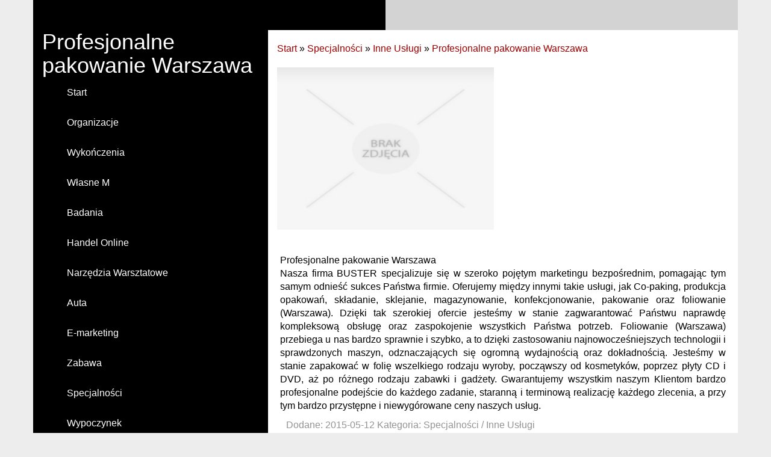

--- FILE ---
content_type: text/html; charset=utf8
request_url: http://www.zawodymx.pl/10-specjalnosci/70-inne-uslugi/185489-profesjonalne-pakowanie-warszawa
body_size: 7173
content:
<!DOCTYPE HTML>
<html>
    <head>
        <title>Profesjonalne pakowanie Warszawa - Zawody MX</title>
        <meta charset="utf-8">
        <meta name="google-site-verification" content="">
        <base href="http://www.zawodymx.pl">
        <link rel="stylesheet" type="text/css" href="css/bootstrap.min.css" media="all">
        <link href="http://maxcdn.bootstrapcdn.com/font-awesome/4.2.0/css/font-awesome.min.css" rel="stylesheet">
        <link rel="stylesheet" type="text/css" href="css/style.css" media="all">
    </head>
    <body>
        <div class="container">
            <div class="row">
                <div class="black-left col-xs-12 col-ms-12 col-sm-12 col-md-6 col-lg-6">
                </div>
                <div class="gray-right col-xs-12 col-ms-12 col-sm-12 col-md-6 col-lg-6">
                </div>
            </div>
            <div class="row">
                <div class="black menu-block col-xs-12 col-ms-12 col-sm-12 col-md-4 col-lg-4">
                     <h1>Profesjonalne pakowanie Warszawa</h1>
                      <nav class="navbar navbar-default" role="navigation">
                        <div class="navbar-header">
                            <button type="button" class="navbar-toggle collapsed" data-toggle="collapse" data-target="#bs-example-navbar-collapse-1">
                                <span class="sr-only">Nawigacja</span>
                                <span class="icon-bar"></span>
                                <span class="icon-bar"></span>
                                <span class="icon-bar"></span>
                            </button>
                        </div>
                        <div class="collapse navbar-collapse" id="bs-example-navbar-collapse-1">
                            <ul class="nav navbar-nav">
                                <li class="first"><a href="/"><span>Start</span></a></li><li class="dropdown item1"><a href="/1-organizacje" title="Organizacje"><span>Organizacje</span></a><ul><li><a href="/1-organizacje/1-biura-rachunkowe" title="Biura Rachunkowe"><span>Biura Rachunkowe</span></a></li><li><a href="/1-organizacje/2-doradztwo" title="Doradztwo"><span>Doradztwo</span></a></li><li><a href="/1-organizacje/3-drukarnie" title="Drukarnie"><span>Drukarnie</span></a></li><li><a href="/1-organizacje/4-handel" title="Handel"><span>Handel</span></a></li><li><a href="/1-organizacje/5-hurtownie" title="Hurtownie"><span>Hurtownie</span></a></li><li><a href="/1-organizacje/6-kredyty-leasing" title="Kredyty, Leasing"><span>Kredyty, Leasing</span></a></li><li><a href="/1-organizacje/8-ubezpieczenia" title="Ubezpieczenia"><span>Ubezpieczenia</span></a></li><li><a href="/1-organizacje/9-windykacja" title="Windykacja"><span>Windykacja</span></a></li><li><a href="/1-organizacje/10-ekologia" title="Ekologia"><span>Ekologia</span></a></li><li><a href="/1-organizacje/72-banki-przelewy-waluty-kantory" title="Banki, Przelewy, Waluty, Kantory"><span>Banki, Przelewy, Waluty, Kantory</span></a></li></ul></li><li class="dropdown item2"><a href="/2-wykonczenia" title="Wykończenia"><span>Wykończenia</span></a><ul><li><a href="/2-wykonczenia/11-projektowanie" title="Projektowanie"><span>Projektowanie</span></a></li><li><a href="/2-wykonczenia/12-remonty-elektryk-hydraulik" title="Remonty, Elektryk, Hydraulik"><span>Remonty, Elektryk, Hydraulik</span></a></li><li><a href="/2-wykonczenia/13-materialy-budowlane" title="Materiały Budowlane"><span>Materiały Budowlane</span></a></li></ul></li><li class="dropdown item3"><a href="/3-wlasne-m" title="Własne M"><span>Własne M</span></a><ul><li><a href="/3-wlasne-m/14-drzwi-i-okna" title="Drzwi i Okna"><span>Drzwi i Okna</span></a></li><li><a href="/3-wlasne-m/15-klimatyzacja-i-wentylacja" title="Klimatyzacja i Wentylacja"><span>Klimatyzacja i Wentylacja</span></a></li><li><a href="/3-wlasne-m/16-nieruchomosci-dzialki" title="Nieruchomości, Działki"><span>Nieruchomości, Działki</span></a></li><li><a href="/3-wlasne-m/17-domy-mieszkania" title="Domy, Mieszkania"><span>Domy, Mieszkania</span></a></li></ul></li><li class="dropdown item4"><a href="/4-badania" title="Badania"><span>Badania</span></a><ul><li><a href="/4-badania/18-placowki-edukacyjne" title="Placówki Edukacyjne"><span>Placówki Edukacyjne</span></a></li><li><a href="/4-badania/19-kursy-jezykowe" title="Kursy Językowe"><span>Kursy Językowe</span></a></li><li><a href="/4-badania/20-konferencje-sale-szkoleniowe" title="Konferencje, Sale Szkoleniowe"><span>Konferencje, Sale Szkoleniowe</span></a></li><li><a href="/4-badania/21-kursy-i-szkolenia" title="Kursy i Szkolenia"><span>Kursy i Szkolenia</span></a></li><li><a href="/4-badania/22-tlumaczenia" title="Tłumaczenia"><span>Tłumaczenia</span></a></li><li><a href="/4-badania/23-ksiazki-czasopisma" title="Książki, Czasopisma"><span>Książki, Czasopisma</span></a></li></ul></li><li class="dropdown item5"><a href="/5-handel-online" title="Handel Online"><span>Handel Online</span></a><ul><li><a href="/5-handel-online/24-bizuteria" title="Biżuteria"><span>Biżuteria</span></a></li><li><a href="/5-handel-online/25-dla-dzieci" title="Dla Dzieci"><span>Dla Dzieci</span></a></li><li><a href="/5-handel-online/26-meble" title="Meble"><span>Meble</span></a></li><li><a href="/5-handel-online/27-wyposazenie-wnetrz" title="Wyposażenie Wnętrz"><span>Wyposażenie Wnętrz</span></a></li><li><a href="/5-handel-online/28-wyposazenie-lazienki" title="Wyposażenie Łazienki"><span>Wyposażenie Łazienki</span></a></li><li><a href="/5-handel-online/29-odziez" title="Odzież"><span>Odzież</span></a></li><li><a href="/5-handel-online/30-sport" title="Sport"><span>Sport</span></a></li><li><a href="/5-handel-online/31-elektronika-rtv-agd" title="Elektronika, RTV, AGD"><span>Elektronika, RTV, AGD</span></a></li><li><a href="/5-handel-online/32-art-dla-zwierzat" title="Art. Dla Zwierząt"><span>Art. Dla Zwierząt</span></a></li><li><a href="/5-handel-online/33-ogrod-rosliny" title="Ogród, Rośliny"><span>Ogród, Rośliny</span></a></li><li><a href="/5-handel-online/34-chemia" title="Chemia"><span>Chemia</span></a></li><li><a href="/5-handel-online/35-art-spozywcze" title="Art. Spożywcze"><span>Art. Spożywcze</span></a></li><li><a href="/5-handel-online/36-materialy-eksploatacyjne" title="Materiały Eksploatacyjne"><span>Materiały Eksploatacyjne</span></a></li><li><a href="/5-handel-online/71-inne-sklepy" title="Inne Sklepy"><span>Inne Sklepy</span></a></li></ul></li><li class="dropdown item6"><a href="/6-narzedzia-warsztatowe" title="Narzędzia Warsztatowe"><span>Narzędzia Warsztatowe</span></a><ul><li><a href="/6-narzedzia-warsztatowe/37-maszyny" title="Maszyny"><span>Maszyny</span></a></li><li><a href="/6-narzedzia-warsztatowe/38-narzedzia" title="Narzędzia"><span>Narzędzia</span></a></li><li><a href="/6-narzedzia-warsztatowe/39-przemysl-metalowy" title="Przemysł Metalowy"><span>Przemysł Metalowy</span></a></li></ul></li><li class="dropdown item7"><a href="/7-auta" title="Auta"><span>Auta</span></a><ul><li><a href="/7-auta/40-transport" title="Transport"><span>Transport</span></a></li><li><a href="/7-auta/41-czesci-samochodowe" title="Części Samochodowe"><span>Części Samochodowe</span></a></li><li><a href="/7-auta/42-wynajem" title="Wynajem"><span>Wynajem</span></a></li><li><a href="/7-auta/43-uslugi-motoryzacyjne" title="Usługi Motoryzacyjne"><span>Usługi Motoryzacyjne</span></a></li><li><a href="/7-auta/44-salony-komisy" title="Salony, Komisy"><span>Salony, Komisy</span></a></li></ul></li><li class="dropdown item8"><a href="/8-e-marketing" title="E-marketing"><span>E-marketing</span></a><ul><li><a href="/8-e-marketing/45-agencje-reklamowe" title="Agencje Reklamowe"><span>Agencje Reklamowe</span></a></li><li><a href="/8-e-marketing/46-materialy-reklamowe" title="Materiały Reklamowe"><span>Materiały Reklamowe</span></a></li><li><a href="/8-e-marketing/47-inne-agencje" title="Inne Agencje"><span>Inne Agencje</span></a></li></ul></li><li class="dropdown item9"><a href="/9-zabawa" title="Zabawa"><span>Zabawa</span></a><ul><li><a href="/9-zabawa/48-imprezy-integracyjne" title="Imprezy Integracyjne"><span>Imprezy Integracyjne</span></a></li><li><a href="/9-zabawa/49-hobby" title="Hobby"><span>Hobby</span></a></li><li><a href="/9-zabawa/50-zajecia-sportowe-i-rekreacyjne" title="Zajęcia Sportowe i Rekreacyjne"><span>Zajęcia Sportowe i Rekreacyjne</span></a></li></ul></li><li class="dropdown item10"><a href="/10-specjalnosci" title="Specjalności"><span>Specjalności</span></a><ul><li><a href="/10-specjalnosci/51-informatyczne" title="Informatyczne"><span>Informatyczne</span></a></li><li><a href="/10-specjalnosci/52-restauracje-catering" title="Restauracje, Catering"><span>Restauracje, Catering</span></a></li><li><a href="/10-specjalnosci/53-fotografia" title="Fotografia"><span>Fotografia</span></a></li><li><a href="/10-specjalnosci/54-adwokaci-porady-prawne" title="Adwokaci, Porady Prawne"><span>Adwokaci, Porady Prawne</span></a></li><li><a href="/10-specjalnosci/55-slub-i-wesele" title="Ślub i Wesele"><span>Ślub i Wesele</span></a></li><li><a href="/10-specjalnosci/56-weterynaryjne-hodowla-zwierzat" title="Weterynaryjne, Hodowla Zwierząt"><span>Weterynaryjne, Hodowla Zwierząt</span></a></li><li><a href="/10-specjalnosci/57-sprzatanie-porzadkowanie" title="Sprzątanie, Porządkowanie"><span>Sprzątanie, Porządkowanie</span></a></li><li><a href="/10-specjalnosci/58-serwis" title="Serwis"><span>Serwis</span></a></li><li><a href="/10-specjalnosci/59-opieka" title="Opieka"><span>Opieka</span></a></li><li><a href="/10-specjalnosci/70-inne-uslugi" title="Inne Usługi"><span>Inne Usługi</span></a></li></ul></li><li class="dropdown item11"><a href="/11-wypoczynek" title="Wypoczynek"><span>Wypoczynek</span></a><ul><li><a href="/11-wypoczynek/60-hotele-i-noclegi" title="Hotele i Noclegi"><span>Hotele i Noclegi</span></a></li><li><a href="/11-wypoczynek/61-podroze" title="Podróże"><span>Podróże</span></a></li><li><a href="/11-wypoczynek/62-wypoczynek" title="Wypoczynek"><span>Wypoczynek</span></a></li></ul></li><li class="dropdown item12"><a href="/12-wdziek" title="Wdzięk"><span>Wdzięk</span></a><ul><li><a href="/12-wdziek/63-dietetyka-odchudzanie" title="Dietetyka, Odchudzanie"><span>Dietetyka, Odchudzanie</span></a></li><li><a href="/12-wdziek/64-kosmetyki" title="Kosmetyki"><span>Kosmetyki</span></a></li><li><a href="/12-wdziek/65-leczenie" title="Leczenie"><span>Leczenie</span></a></li><li><a href="/12-wdziek/66-salony-kosmetyczne" title="Salony Kosmetyczne"><span>Salony Kosmetyczne</span></a></li><li><a href="/12-wdziek/67-sprzet-medyczny" title="Sprzęt Medyczny"><span>Sprzęt Medyczny</span></a></li></ul></li><li class="dropdown item13"><a href="/14-developers" title="Developers"><span>Developers</span></a><ul><li><a href="/14-developers/68-oprogramowanie" title="Oprogramowanie"><span>Oprogramowanie</span></a></li><li><a href="/14-developers/69-strony-internetowe" title="Strony Internetowe"><span>Strony Internetowe</span></a></li></ul></li><li><a href="/0-kontakt"><span>Kontakt</span></a></li>
                            </ul>
                        </div>
                    </nav>
                     <div class="left-bottom-block">
                         
                         <div class="col-xs-12 col-ms-12 col-sm-12 col-md-12 col-lg-12 no-margin">
                             <div style="height:20px;"></div>
                             <div class="subTitle text-uppercase text-bold">Losowe artykuły</div>
                             <div style="height:20px;"></div>
                             <ul><li><i class="fa fa-forward"></i><a href="/5-handel-online/71-inne-sklepy/941812-solidne-i-funkcjonalne-pojemniki-na-rzeczy" title="Solidne i funkcjonalne pojemniki na rzeczy">Solidne i funkcjonalne pojemniki na rzeczy</a></li><li><i class="fa fa-forward"></i><a href="/6-narzedzia-warsztatowe/37-maszyny/941400-sprawdzony-czujnik-plynu-chlodzacego" title="Sprawdzony czujnik płynu chłodzącego">Sprawdzony czujnik płynu chłodzącego</a></li><li><i class="fa fa-forward"></i><a href="/5-handel-online/29-odziez/941235-roznorodnosc-koszul-dla-kobiet" title="Różnorodność koszul dla kobiet">Różnorodność koszul dla kobiet</a></li><li><i class="fa fa-forward"></i><a href="/6-narzedzia-warsztatowe/37-maszyny/939726-filtr-do-precyzyjnego-oczyszczania-wody" title="Filtr do precyzyjnego oczyszczania wody">Filtr do precyzyjnego oczyszczania wody</a></li><li><i class="fa fa-forward"></i><a href="/6-narzedzia-warsztatowe/39-przemysl-metalowy/938664-optymalna-metoda-obrobki-bez-wysokich-temperatur" title="Optymalna Metoda Obróbki Bez Wysokich Temperatur">Optymalna Metoda Obróbki Bez Wysokich Temperatur</a></li><li><i class="fa fa-forward"></i><a href="/10-specjalnosci/53-fotografia/938467-profesjonalne-zdjecia-dokumentow-osobistych" title="Profesjonalne zdjęcia dokumentów osobistych">Profesjonalne zdjęcia dokumentów osobistych</a></li></ul>
                         </div>
                         <div class="col-xs-12 col-ms-12 col-sm-12 col-md-12 col-lg-12 no-margin">
                              <div style="height:20px;"></div>
                             <div class="subTitle text-uppercase text-bold">Ostatnie artykuły</div>
                             <div style="height:20px;"></div>
                             <ul><li><i class="fa fa-caret-right"></i><a href="/10-specjalnosci/57-sprzatanie-porzadkowanie/185338-wysokiej-jakosci-odziez-kosmetyczna" title="Wysokiej jakości odzież kosmetyczna">Wysokiej jakości odzież kosmetyczna</a></li><li><i class="fa fa-caret-right"></i><a href="/10-specjalnosci/51-informatyczne/460935-telewizor-zupelnie-nowy-sposob-na-wolny-czas" title="Telewizor - zupełnie nowy sposób na wolny czas">Telewizor - zupełnie nowy sposób na wolny czas</a></li><li><i class="fa fa-caret-right"></i><a href="/10-specjalnosci/70-inne-uslugi/853098-innowacyjne-narzedzia-optymalizacji" title="Innowacyjne narzędzia optymalizacji">Innowacyjne narzędzia optymalizacji</a></li><li><i class="fa fa-caret-right"></i><a href="/10-specjalnosci/51-informatyczne/185158-dystrybucja-profesjonalnych-ekranow" title="Dystrybucja profesjonalnych ekranów">Dystrybucja profesjonalnych ekranów</a></li><li><i class="fa fa-caret-right"></i><a href="/10-specjalnosci/70-inne-uslugi/460903-zelazko-na-pare-do-prasowania-w-pionie-od-laura-star" title="Żelazko na parę do prasowania w pionie od Laura Star">Żelazko na parę do prasowania w pionie od Laura Star</a></li><li><i class="fa fa-caret-right"></i><a href="/10-specjalnosci/51-informatyczne/186039-twoj-laptop-jak-nowy-to-mozliwe-" title="Twój laptop jak nowy -  to możliwe.">Twój laptop jak nowy -  to możliwe.</a></li></ul>
                         </div>
                         
                     </div>
                     <div class="clr"></div>
                     <div style="height:20px;"></div>
                </div>
                 <div class="white col-xs-12 col-ms-12 col-sm-12 col-md-8 col-lg-8">
                     <div class="row">
                         <div class="white col-xs-12 col-ms-12 col-sm-12 col-md-12 col-lg-12">
                              <div style="height:20px;"></div>
                              <a href="/">Start</a> &raquo; <a href="/10-specjalnosci">Specjalności</a> &raquo; <a href="/10-specjalnosci/70-inne-uslugi">Inne Usługi</a> &raquo; <a href="/10-specjalnosci/70-inne-uslugi/185489-profesjonalne-pakowanie-warszawa">Profesjonalne pakowanie Warszawa</a>
                         </div>
                     </div>
                     <div class="row">
                         <div class="articleContent">
    <div class="col-xs-12 col-ms-12 col-sm-12 col-md-6 col-lg-6 articleImage">
        <img class="img-thubnail" src="img_www/none.jpg" alt="brak zdjęcia" />
    </div>
    <div class="clr"></div>
    <div class="col-xs-12 col-ms-12 col-sm-12 col-md-12 col-lg-12 articleContentText">
        <div class="title">Profesjonalne pakowanie Warszawa</div>
        <div class="articleText">
            <p>Nasza firma BUSTER specjalizuje się w szeroko pojętym marketingu bezpośrednim, pomagając tym samym odnieść sukces Państwa firmie. Oferujemy między innymi takie usługi, jak Co-paking, produkcja opakowań, składanie, sklejanie, magazynowanie, konfekcjonowanie, pakowanie oraz foliowanie (Warszawa). Dzięki tak szerokiej ofercie jesteśmy w stanie zagwarantować Państwu naprawdę kompleksową obsługę oraz zaspokojenie wszystkich Państwa potrzeb. Foliowanie (Warszawa) przebiega u nas bardzo sprawnie i szybko, a to dzięki zastosowaniu najnowocześniejszych technologii i sprawdzonych maszyn, odznaczających się ogromną wydajnością oraz dokładnością. Jesteśmy w stanie zapakować w folię wszelkiego rodzaju wyroby, począwszy od kosmetyków, poprzez płyty CD i DVD, aż po różnego rodzaju zabawki i gadżety. Gwarantujemy wszystkim naszym Klientom bardzo profesjonalne podejście do każdego zadanie, staranną i terminową realizację każdego zlecenia, a przy tym bardzo przystępne i niewygórowane ceny naszych usług.</p>
        </div>
        <div class="articleInfo">
            <span>Dodane: 2015-05-12</span>
            <span>Kategoria: Specjalności / Inne Usługi</span>
        </div>
    </div>
    <div class="height20"></div>
    
    <div class="socialIcons">
        <div class="col-xs-12 col-ms-12 col-sm-12 col-md-12 col-lg-12">
            <script>
    (function (d, s, id) {
        var js, fjs = d.getElementsByTagName(s)[0];
        if (d.getElementById(id)) {
            return;
        }
        js = d.createElement(s);
        js.id = id;
        js.src = "//connect.facebook.net/pl_PL/all.js#xfbml=1";
        fjs.parentNode.insertBefore(js, fjs);
    }(document, 'script', 'facebook-jssdk'));
</script>

<a rel="nofollow" href="https://twitter.com/share" class="twitter-share-button" data-count="none" data-via="vedutapl">Tweet</a>
<script type="text/javascript" src="//platform.twitter.com/widgets.js"></script>

<div class="fb-like" data-href="http://www.zawodymx.pl/10-specjalnosci/70-inne-uslugi/185489-profesjonalne-pakowanie-warszawa" data-send="true" data-width="450" data-show-faces="false" data-font="lucida grande"></div>
        </div>
    </div>
    <div class="height20"></div>
    
    <div class="tabPanel">
        <div class="col-xs-12 col-ms-12 col-sm-12 col-md-12 col-lg-12">    
            <ul class="nav nav-tabs" role="tablist">
    
    <li><a href="#share-page" role="tab" data-toggle="tab">Poleć stronę</a></li>
    <li><a href="#report" role="tab" data-toggle="tab">Wpis zawiera błędy</a></li>
    
</ul>

<div class="tab-content">

    

    
    <div class="tab-pane" id="share-page">
        <form action="" method="post" role="form">
            <div class="form-group">
                <div class="col-xs-12 col-ms-12 col-sm-12 col-md-12 col-lg-12">
                    <label for="www2">Polecana strona</label>
                    <input name="www" id="www2" class="form-control" type="url" value="http://www.zawodymx.pl/10-specjalnosci/70-inne-uslugi/185489-profesjonalne-pakowanie-warszawa">
                </div>
                <div class="height10"></div>
                <div class="col-xs-12 col-ms-12 col-sm-8 col-md-8 col-lg-8 ">
                    <label for="imie2">Imię</label>
                    <input name="imie" id="imie2" class="form-control" pattern="[a-zA-Z0-9]{3,}" required="" type="text">
                </div>
                <div class="height10"></div>
                <div class="col-xs-12 col-ms-12 col-sm-8 col-md-8 col-lg-8 ">
                    <label for="email2">E-mail</label>
                    <input name="email" id="email2" class="form-control" pattern="[a-z0-9._%+-]+@[a-z0-9.-]+\.[a-z]{2,4}$" required="" type="email">
                </div>
                <div class="height10"></div>
                <div class="col-xs-12 col-ms-12 col-sm-12 col-md-12 col-lg-12 ">
                    <input name="submit" class="btn btn-default" value="Poleć stronę" type="submit">
                </div> 
                <div class="height30"></div>
            </div>
        </form>
    </div>
    


    
    <div class="tab-pane" id="report">
        <form action="" method="post" role="form">
            <div class="form-group">
                <div class="formTitle">Określ problem</div>
                <div class="height20"></div>
                <div class="col-xs-12 col-ms-12 col-sm-12 col-md-12 col-lg-12">
                    <label for="www3">Zgłaszana strona</label>
                    <input name="www" id="www3" class="form-control" type="url" value="http://www.zawodymx.pl/10-specjalnosci/70-inne-uslugi/185489-profesjonalne-pakowanie-warszawa">
                </div>
                <div class="height10"></div>
                <div class="col-xs-12 col-ms-12 col-sm-12 col-md-12 col-lg-12 radio"> 
                    <label for="work"><input type="radio" id="work" name="type" value="1" checked="checked">Strona nie działa</label><br>
                    <label for="redirect"><input type="radio" id="redirect" name="type" value="2">Domane jest przekierowana</label><br>
                    <label for="server"><input type="radio" id="server" name="type" value="3">Serwer nie odpowiada</label><br>
                    <label for="error"><input type="radio" id="error" name="type" value="4">Błąd 404</label><br>
                    <label for="none"><input type="radio" id="none" name="type" value="5">Na docelowej stronie są inne dane</label><br>
                    <label for="other"><input type="radio" id="other" name="type" value="0">Inny ...</label>
                </div> 
                <div class="height30"></div>
                <div class="col-xs-12 col-ms-12 col-sm-6 col-md-6 col-lg-6 ">
                    <label for="imie3">Imię</label>
                    <input name="imie" id="imie3" class="form-control" placeholder="Imię" pattern="[a-zA-Z0-9]{3,}" required="" type="text">
                </div> 
                <div class="height10"></div>
                <div class="col-xs-12 col-ms-12 col-sm-6 col-md-6 col-lg-6 ">
                    <label for="email3">E-mail</label>
                    <input name="email" id="email3" class="form-control" placeholder="E-Mail" pattern="[a-z0-9._%+-]+@[a-z0-9.-]+\.[a-z]{2,4}$" required="" type="email">
                </div>
                <div class="height10"></div>
                <div class="col-xs-12 col-ms-12 col-sm-12 col-md-12 col-lg-12 ">
                    <input name="submit" class="btn btn-default" value="Wyślij Zgłoszenie" type="submit">
                </div> 
            </div>
            <div class="height30"></div>
        </form>
    </div>
    


    
</div>
        </div>
    </div>
    <div class="height20"></div>
    
    
        <div class="similarArticles">
            <div class="col-xs-12 col-ms-12 col-sm-12 col-md-12 col-lg-12">
                <div class="clr"></div>
                <h2> Zobacz również:</h2>
                <div class="row">
                     <div class="article col-xs-12 col-ms-12 col-sm-6 col-md-6 col-lg-6"><img class="img-thumb" src="/img_www/.jpg" alt="Profesjonalne pakowanie Warszawa" /><h5><a href="/10-specjalnosci/70-inne-uslugi/185489-profesjonalne-pakowanie-warszawa">Profesjonalne pakowanie Warszawa</a></h5> <p>Nasza firma BUSTER specjalizuje się w szeroko pojętym marketingu bezpośrednim, pomagając tym samym odnieść sukces Państwa firmie. Oferujemy między innymi takie usługi, jak Co-paking, produkcja opakowań, składa...</p><div class="clr"></div></div><div class="article col-xs-12 col-ms-12 col-sm-6 col-md-6 col-lg-6"><img class="img-thumb" src="/img_www/.jpg" alt="Certyfikat 18001 podnosi bezpieczeństwo oraz podwyższa standard pracy." /><h5><a href="/10-specjalnosci/70-inne-uslugi/507194-certyfikat-18001-podnosi-bezpieczenstwo-oraz-podwyzsza-standard-pracy-">Certyfikat 18001 podnosi bezpieczeństwo oraz podwyższa standard pracy.</a></h5> <p>Nasza firma od dawna istnieje na polskim rynku. Początek naszej działalności jest datowany pierwszego maja tysiąc dziewięćset dziewięćdziesiątego szóstego roku. Stale rozwijaliśmy naszą firmę, po to, aby mó...</p><div class="clr"></div></div><div class="article col-xs-12 col-ms-12 col-sm-6 col-md-6 col-lg-6"><img class="img-thumb" src="/img_www/.jpg" alt="Firma z niejedną taśmą do uszczelniania szwów" /><h5><a href="/10-specjalnosci/70-inne-uslugi/794234-firma-z-niejedna-tasma-do-uszczelniania-szwow">Firma z niejedną taśmą do uszczelniania szwów</a></h5> <p>Taśma do uszczelniania szwów, która dostępna jest w szerokiej ofercie handlowej firmy Loxy, to najwyższej jakości produkt, który ze względu na posiadane właściwości jest w stanie zagwarantować, że w ten spos...</p><div class="clr"></div></div><div class="article col-xs-12 col-ms-12 col-sm-6 col-md-6 col-lg-6"><img class="img-thumb" src="/img_www/.jpg" alt="Profesjonalna fotografia ślubna dla Ciebie." /><h5><a href="/10-specjalnosci/53-fotografia/506401-profesjonalna-fotografia-slubna-dla-ciebie-">Profesjonalna fotografia ślubna dla Ciebie.</a></h5> <p>Dzień ślubu to ten jeden wyjątkowy moment w Twoim życiu, pełen emocji, warto aby upamiętnić, i móc go wspominać podczas różnych momentów. Wykonujemy  zdjęcia ślubne (Wrocław) dzięki którym w każdej chwi...</p><div class="clr"></div></div><div class="article col-xs-12 col-ms-12 col-sm-6 col-md-6 col-lg-6"><img class="img-thumb" src="/img_www/kuchniamarzen_com_pl.jpg" alt="Projektowanie tanich mebli kuchennych" /><h5><a href="/10-specjalnosci/70-inne-uslugi/287738-projektowanie-tanich-mebli-kuchennych">Projektowanie tanich mebli kuchennych</a></h5> <p>Specjalnością studia mebli Marzenie są funkcjonalne i estetycznie prezentujące się meble kuchenne na zamówienie. Kraków - na terenie tego miasta znajduje się siedziba zakładu, jednak zgłoszenia przyjmowane są ...</p><div class="clr"></div></div>
                </div>
               
            </div>
        </div>
    
</div> 
                         <div class="clr"></div>
                     </div>
                </div>
            </div>
            <div style="height: 40px;"></div>
            <div class="row">
                <div id="footer">
                    <div class="text-center">www.zawodymx.pl</div>
                </div>
            </div>
        </div>
        <script type="text/javascript" src="js/jquery-2.1.3.min.js"></script>       
        <script type="text/javascript" src="js/bootstrap.min.js"></script>
    </body>
</html>
